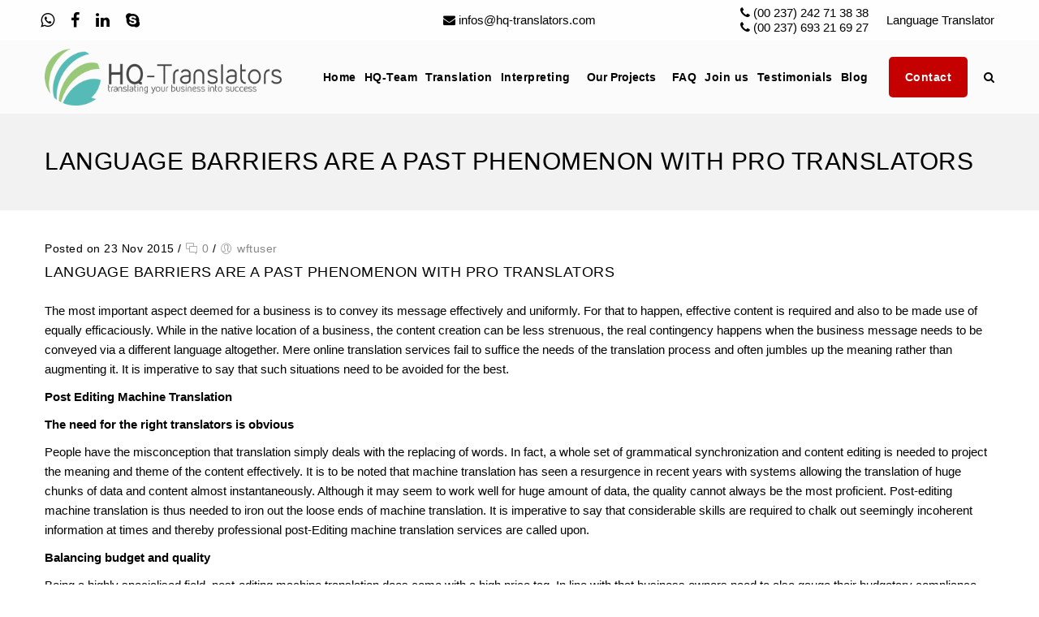

--- FILE ---
content_type: text/css
request_url: https://hq-translators.com/wp-content/plugins/designthemes-attorney-addon/css/attorney.css?ver=a1408ad7cf4bf41c93e9ced86fea536b
body_size: 2278
content:
@charset "utf-8";
/* CSS Document */

	/* Team */
	.dt-sc-team { border:1px solid rgba(0, 0, 0, 0.1); box-sizing:border-box; }
	.dt-sc-team-social li a { width:20px; height:20px; line-height:20px; color:rgba(0, 0, 0, 0.3); }
	.dt-sc-team .dt-sc-team-details { background:none !important; }
	.dt-sc-team .dt-sc-team-details h4 { text-transform:uppercase; font-size:14px; letter-spacing:1px; margin-bottom:5px; }
	.dt-sc-team .dt-sc-team-details h5 { font-size:13px; color:rgba(0, 0, 0, 0.5); font-weight:normal; letter-spacing:normal; border-bottom:1px solid #cda85c; padding:0px 0px 10px; margin:0px 0px 15px; display:inline-block; }
	.dt-sc-team:hover { border-color:#cda85c; }
	.dt-sc-team:hover h4 { color:#cda85c; }

	/* Inner Page */
	/*----*****---- << Attorney >> ----*****----*/
	.dt-sc-attorney-sorting { float:left; clear:both; margin:0px; padding:0px; border:1px solid; }
	.dt-sc-attorney-sorting a { float:left; padding:10px; min-width:22px; font-size:16px; font-weight:bold; text-transform:uppercase; text-align:center; }
	.dt-sc-attorney-sorting a:first-child { padding:10px 20px; }
	.dt-sc-attorney-sorting a.active-sort, .dt-sc-attorney-sorting a.active-sort:hover { color:#ffffff; }

	.dt-sc-attorneys-container { float:left; clear:both; width:100%; margin:0px; padding:0px; }
	.dt-sc-attorney { float:left; width:100%; clear:both; margin:0px 0px 50px; padding:0px; }
	.dt-sc-attorney .dt-sc-team { float:left; width:31%; margin:0px; padding:0px; }	
	.dt-sc-attorney .dt-sc-team .dt-sc-team-thumb a { display:block; line-height:0px; }
	.dt-sc-attorney .dt-sc-team .dt-sc-team-details { padding:30px 10px 25px; }
	.dt-sc-attorney .dt-sc-team .dt-sc-team-details h5 { font-size:13px; color:#000000; font-weight:bold; letter-spacing:1px; }
	.dt-sc-attorney .dt-sc-attorney-details { box-sizing: border-box; float: left; margin: 0; padding: 0 0 0 30px; width: 69%; }	
	.dt-sc-attorneys-single .dt-sc-team { width:100%; }	
	.dt-sc-attorneys-container .dt-sc-team { margin-bottom:30px; }
	.dt-sc-attorneys-single { float:left; width:69%; margin:0px; padding:0px 0px 0px 30px; box-sizing:border-box; }
	.dt-sc-attorney .dt-sc-attorney-details h5, .dt-sc-attorneys-single h5.dt-sc-attorney-role { float:left; text-transform:uppercase; width:100%; position:relative; padding-bottom:10px; margin-bottom:25px; }
	.dt-sc-attorney .dt-sc-attorney-details h5:before, .dt-sc-attorney .dt-sc-attorney-details h5:after, .dt-sc-attorneys-single h5.dt-sc-attorney-role:before, .dt-sc-attorneys-single h5.dt-sc-attorney-role:after { content:""; position:absolute; left:0px; bottom:0px; width:100%; height:3px; }
	.dt-sc-attorneys-single h5.dt-sc-attorney-role:after, .dt-sc-attorney .dt-sc-attorney-details h5:after { bottom:-3px; height:1px; }
	.dt-sc-attorney .dt-sc-attorney-details .dt-sc-attorney-meta, .dt-sc-attorneys-single .dt-sc-attorney-meta { float:left; clear:both; margin:0px 0px 30px; padding:0px; width:100%; }
	.dt-sc-attorney .dt-sc-attorney-details .dt-sc-attorney-meta li, .dt-sc-attorneys-single .dt-sc-attorney-meta li { line-height:28px; float:left; display:block; clear:both; padding:8px 15px; color:#999999; width:100%; box-sizing:border-box; width:100%; }
	.dt-sc-attorneys-single .dt-sc-attorney-meta li:nth-child(2n+1), .dt-sc-attorney .dt-sc-attorney-details .dt-sc-attorney-meta li:nth-child(2n+1) { background:#f7f7f7; }
	.dt-sc-attorneys-single .dt-sc-attorney-meta li span, .dt-sc-attorney .dt-sc-attorney-details .dt-sc-attorney-meta li span { color:#222222; width:135px; float:left; }
	.dt-sc-attorneys-single .dt-sc-attorney-meta li p, .dt-sc-attorney .dt-sc-attorney-details .dt-sc-attorney-meta li p { display:inline-block; margin:0px; }
	.dt-sc-attorney .dt-sc-attorney-details h6, .dt-sc-attorneys-single h6 { font-size:18px; font-weight:normal; }
	.dt-sc-attorney .dt-sc-attorney-details p, .dt-sc-attorneys-single p { line-height:28px; }
	.dt-sc-attorney .dt-sc-attorney-details a.read-more, .dt-sc-attorneys-single a.read-more { float:right; margin:10px 0px 0px; clear:both; font-style:italic; position:relative; color:rgba(0, 0, 0, 0.4); }
	.dt-sc-attorney .dt-sc-attorney-details a.read-more span, .dt-sc-attorneys-single a.read-more span { position:absolute; right:0px; top:0px; opacity:0; }
	.dt-sc-attorneys-single a.read-more:hover span, .dt-sc-attorney .dt-sc-attorney-details a.read-more:hover span { opacity:1; }  
	.dt-sc-attorneys-single a.read-more:hover, .dt-sc-attorney .dt-sc-attorney-details a.read-more:hover { padding-right:15px; }
	
	.dt-sc-attorneys-single a.read-more, .dt-sc-attorneys-single a.read-more span { -webkit-transition:all 0.3s linear; -moz-transition:all 0.3s linear; -o-transition:all 0.3s linear; -ms-transition:all 0.3s linear; transition:all 0.3s linear; }
	
	/* Inner Page Skin */
	.dt-sc-attorney-sorting a:hover, .dt-sc-attorneys-single h6, .dt-sc-attorney .dt-sc-attorney-details h6, .dt-sc-attorneys-single a.read-more:hover, .dt-sc-attorney .dt-sc-attorney-details a.read-more:hover { color:#cda85c; }
	.dt-sc-attorney-sorting a.active-sort, .dt-sc-attorneys-single h5.dt-sc-attorney-role:before, .dt-sc-attorneys-single h5.dt-sc-attorney-role:after, .dt-sc-attorney .dt-sc-attorney-details h5:before, .dt-sc-attorney .dt-sc-attorney-details h5:after { background:#cda85c; }
	
	/* Attorney Widgets */
	.widget.widget_attroney { float:left; clear:both; width:100%; margin-bottom:40px; }
/*	.widget.widget_attroney .widgettitle { background:#000000; font-size:16px; font-weight:bold; padding:12px 15px 8px; position:relative; text-transform:uppercase; }
	.widget.widget_attroney .widgettitle:before { content:""; position:absolute; left:0px; bottom:-5px; width:100%; height:3px; }*/
	
	.widget.widget_attorney_people .attorney-people-widget ul li { padding-left:0px; border:none; }
	.widget.widget_attorney_people .attorney-people-widget ul li:before { content:""; }
	.widget.widget_attorney_people .attorney-people-widget h4 { font-size:13px; text-transform:uppercase; margin:0px; }
	.widget.widget_attorney_people .attorney-people-widget p { color:#999999; font-size:13px; }
	.widget.widget_attorney_people .attorney-people-widget .attorney-thumb { float:left; width:60px; margin:0px 20px 0px 0px; }
	.widget.widget_attorney_people .attorney-people-widget .attorney-thumb img { border-radius:50%; }
	.widget.widget_attorney_people .attorney-people-widget .attorney-title { display:inline-block; margin:10px 0px 0px; }
	
	.widget.widget_attorney_practice .attorney-practice-widget ul li { border:none; padding:4px 0px 4px 18px; }
	.widget.widget_attorney_practice .attorney-practice-widget ul li:first-child { padding-top:0px; }
	.widget.widget_attorney_practice .attorney-practice-widget ul li:first-child:before { top:0px; }
	.widget.widget_attorney_practice .attorney-practice-widget ul li:before { content:"\f111"; font-size:5px; top:3px; }
	.widget.widget_attorney_practice .attorney-practice-widget ul li a { color:#000000; }
	
	.attorney-contact-form-widget input[type="text"], .attorney-contact-form-widget input[type="email"], .attorney-contact-form-widget input[type="tel"], .attorney-contact-form-widget textarea { padding:12px 12px 11px; }
	.attorney-contact-form-widget textarea { height:130px; }
	.attorney-contact-form-widget select { padding:11px 50px 11px 10px; height:44px; }
	.attorney-contact-form-widget .selection-box::before { right:14px; }
	.attorney-contact-form-widget .selection-box:after { width:42px; height:42px; }
	.attorney-contact-form-widget input[type="submit"] { width:100%; background:#000000; font-size:14px; font-weight:normal; letter-spacing:1px; padding:11px 20px 10px; }
	.attorney-contact-form-widget input[type="submit"]:hover { color:#ffffff; }
	
	/* Inner Page Skin */
	.widget.widget_attroney .widgettitle, .widget.widget_attorney_practice .attorney-practice-widget ul li a:hover, .attorney-contact-form-widget input[type="submit"] { color:#cda85c; }
	.widget.widget_attroney .widgettitle:before, .attorney-contact-form-widget input[type="submit"]:hover { background:#cda85c; }
	
	/* Inner Page */
	/* Attorney Practices */
	.dt-sc-practices-sorting { float:left; clear:both; width:100%; margin:0px; padding:0px; text-align:center; }
	.dt-sc-practices-sorting a { display:inline-block; font-size:14px; font-weight:bold; color:rgba(0, 0, 0, 0.4); text-transform:uppercase; min-width:20px; padding:10px 3px; text-align:center; }
	.dt-sc-practices-sorting a:hover, .dt-sc-practices-sorting a.active-sort { color:#000000; }
	
	.dt-sc-practices-list { float:left; clear:both; margin:0px; padding:0px; width:100%; }
	.dt-sc-practices-list li { float:left; display:block; clear:both; position:relative; margin:0px 0px 1px; padding:0px; width:100%; }
	.dt-sc-practices-list li:before { content:"\e685"; position:absolute; left:20px; top:13px; color:#999999; font-size:14px; font-family:'Pe-icon-7-stroke'; }
	.dt-sc-practices-list li a { float:left; margin:0px; padding:13px 10px 13px 45px; clear:both; background:rgba(255, 255, 255, 0.15); font-size:16px; font-weight:bold; color:#a6a6a6; width:100%; box-sizing:border-box; }
	
	.dt-sc-practices-list li:hover:before, .dt-sc-practices-list li a:hover { color:#ffffff; }
	
	/* Inner Page Skin */
	.dt-sc-practices-list li a:hover { background:#cda85c; }
	.dt-sc-attorney-location li:hover > a { color:#cda85c; }
	
	/* Inner Page */
	/* Attorney Location */
	.dt-sc-attorney-location { float:left; clear:both; width:100%; margin:0px; padding:0px; }
	.dt-sc-attorney-location li { float:left; display:inline; margin:0px 0px 20px 0px; padding:0px; position:relative; }
	.dt-sc-attorney-location li > a { background:#f8f8f8; padding:12px 11px; font-size:13px; font-weight:bold; border-bottom:3px solid #000000; margin:0px 2px 0px 0px; float:left; color:#000000; position:relative; top:0px; }
	.dt-sc-attorney-location li:last-child > a { margin-right:0px; }
	
	.dt-sc-attorney-location li:before { content:""; position:absolute; left:0px; right:0px; bottom:-14px; margin:auto; width:100%; height:24px; background:url(../images/attorney/location-tooltip-shadow.png) center
	center no-repeat; opacity:0; }
	.dt-sc-attorney-location li:hover:before { opacity:1; }
	.dt-sc-attorney-location li:hover > a { position:relative; top:-10px; }
	.dt-sc-attorney-location li:hover .dt-sc-attorney-location-overlay { opacity:1; top:-245px; visibility:visible; }
	
	.dt-sc-attorney-location li > a, .dt-sc-attorney-location li:before, .dt-sc-attorney-location li .dt-sc-attorney-location-overlay { -webkit-transition:all 0.3s linear; -moz-transition:all 0.3s linear; -o-transition:all 0.3s linear; -ms-transition:all 0.3s linear; transition:all 0.3s linear; }
	
	.dt-sc-attorney-location-overlay { opacity:0; position:absolute; padding:10px 0px 0px; top:-265px; background:#000000; border:3px solid #ffffff; box-shadow:0px 0px 5px rgba(0, 0, 0, 0.3); width:215px; visibility:hidden; z-index:9999; }
	.dt-sc-attorney-location-overlay:before, .dt-sc-attorney-location-overlay:after { content:""; position:absolute; left:30px; bottom:-5px; border-left:5px solid transparent; border-right:5px solid transparent; border-top:5px solid; width:0px; }
	.dt-sc-attorney-location-overlay:after { border-left:8px solid transparent; border-right:8px solid transparent; border-top:8px solid #ffffff; left:27px; bottom:-10px; z-index:-1; }
	
	.dt-sc-attorney-location-overlay p { font-size:14px; color:#ffffff; width:100%; display:inline-block; clear:both; padding:5px 20px; box-sizing:border-box; margin:0px; }
	.dt-sc-attorney-location-overlay p span { font-size:13px; margin:0px 8px 0px 0px; position:relative; top:-2px; }
	.dt-sc-attorney-location-overlay p a { color:#ffffff; }
	.dt-sc-attorney-location-overlay p:last-child { padding:0px; }
	.dt-sc-attorney-location-overlay p:last-child a { padding:7px 10px 6px 20px; width:100%; box-sizing:border-box; display:inline-block; margin:10px 0px 0px; }
	.dt-sc-attorney-location-overlay p:last-child a:hover { color:#000000; }
	
	/* Inner Page Skin */
	.dt-sc-attorney-location-overlay p a:hover { color:#cda85c; }
	.dt-sc-attorney-location-overlay p:last-child a { background:#cda85c; } 
	.dt-sc-attorney-location-overlay:before { border-top-color:#cda85c; }
	
	.dt-sc-attorneys-single { width:100%; padding:0; }
	.single-dt_attorneys .container.fill-container { width:100%; }
	.dt-sc-attorneys-single .dt-sc-team-social li a { width:30px; height:30px; }
	
	/* Loading */
	.dt-sc-loading { position:relative; min-height:570px; width:100%; margin-bottom:20px; }
    .dt-sc-loading:before { position:absolute; left:0; top:0; width:100%; height:50px; display:inline-block; content: "\f110"; font-family:FontAwesome; color:#cda85c; margin:auto; text-align:center; font-size:50px; vertical-align:middle; bottom:0; }

--- FILE ---
content_type: text/css
request_url: https://hq-translators.com/wp-content/plugins/designthemes-event-addon/css/event.css?ver=a1408ad7cf4bf41c93e9ced86fea536b
body_size: 1664
content:
@charset "utf-8";
/* CSS Document */

	/*----*****---- << Events >> ----*****----*/

	/** Transition **/
	.dt-sc-event-addon .dt-sc-event-addon-title, .dt-sc-event-addon-overlay, .dt-sc-event-addon > .dt-sc-event-addon-date, .dt-sc-event-month-thumb .dt-sc-event-read-more, .dt-sc-event-read-more > a, .dt-sc-event-addon .dt-sc-event-addon-title h2 { -webkit-transition:all 0.3s linear; -moz-transition:all 0.3s linear; -o-transition:all 0.3s linear; -ms-transition:all 0.3s linear; transition:all 0.3s linear; }

	/** Font Family **/
	.dt-sc-event-addon .dt-sc-event-addon-title h2, .dt-sc-event-addon .dt-sc-event-addon-title, .dt-sc-event-addon-detail ul li span, .dt-sc-event-addon-date, .dt-sc-event-addon-detail ul li.dt-sc-event-addon-price, .dt-sc-event-month-thumb .dt-sc-event-month-date-wrapper { font-family:'franchise_freebold'; font-weight:normal; }

	/** box sizing **/
	.dt-sc-event-addon .dt-sc-event-addon-title, .dt-sc-event-addon-date, .dt-sc-event-addon .dt-sc-event-addon-title h2, .dt-sc-event-addon-detail, .dt-sc-event-month-thumb, .dt-sc-event-month-detail, .dt-sc-event-month-date, .dt-sc-event-month-time { box-sizing: border-box; }

	/**** Event Addon **/
	.dt-sc-event-sorting { clear: both; float: left; margin: 0 0 30px; padding: 0; text-align: center; width: 100%; }
	.dt-sc-event-sorting a { display: inline-block; font-size: 20px; letter-spacing: 0.5px; margin:0; padding: 8px 20px 6px; position: relative; font-family:Limelight; }

	.dt-sc-events-isotope { clear:both; float:left; margin:0; padding:0; width:100%; }
	.dt-sc-events-isotope .column.isotope-item { margin-left:0px; }
	.dt-sc-event-addon { position:relative; float:left; width:100%; margin-bottom:30px; }
	.dt-sc-event-addon-overlay { position:absolute; right:0; bottom:0; float:left; width:100%; height:100%; overflow:hidden; opacity:0; }
	.dt-sc-event-addon .dt-sc-event-addon-title { padding:9px 13px 12px; color:#fff; width:100%; float:left; }
	
	.dt-sc-event-addon > .dt-sc-event-addon-date { position:absolute; left:0; top:0; padding:9px 10px 12px 13px; width:28%; color:#fff; }
	
	.dt-sc-event-addon-date { float:left; font-size:25px; width:25%; text-overflow:ellipsis; overflow:hidden; }
	.dt-sc-event-addon-date p { float:left; width:80px; margin-bottom:0px; font-size:20px; line-height:20px; margin-top:2px; }
	.dt-sc-event-addon-date p span { float: left; font-size: 50px; line-height: 40px; margin-right: 10px; }
	.dt-sc-event-addon .dt-sc-event-addon-title h2 { float:left; padding-left:20px; margin-bottom:0; color:#fff; width:75%; font-size:25px; }
	.dt-sc-event-addon .dt-sc-event-addon-title h2 a { color:#fff; }
	
	.dt-sc-event-addon-detail {  background: rgba(11, 15, 19, 0.9); color: #fff; float: left; height:76%; width: 100%; padding:30px 20px; }
	.dt-sc-event-addon-detail ul li { display:inline-block; width:100%; padding-bottom:0; }
	.dt-sc-event-addon-detail ul li span { width:70px; display:inline-block; font-size:20px; }
	.dt-sc-event-addon-detail ul li.dt-sc-event-addon-price { font-size:25px; margin-top:25px; }
	
	.dt-sc-event-addon-detail > a.buy-now { font-size:30px; padding:15px 35px; display:inline-block; color:#fff; font-weight:300; }
	.dt-sc-event-addon-detail > a.buy-now span { font-weight:bold; }
	
	.dt-sc-event-addon:hover .dt-sc-event-addon-overlay { opacity:1; }
	.dt-sc-event-addon:hover > .dt-sc-event-addon-date {  opacity:0; }
	
	/**** event Skin color ***/
	.dt-sc-event-sorting a { color:#592205; }
	.dt-sc-event-addon .dt-sc-event-addon-title { background-color: rgba(148, 45, 143, 0.9); }
	.dt-sc-event-sorting a.active-sort, .dt-sc-event-sorting a:hover, .dt-sc-event-addon-detail ul li span { color:#c09245; }
	.dt-sc-event-addon-detail > a.buy-now { background:#c09245; }
	.dt-sc-event-addon > .dt-sc-event-addon-date { background-color:rgba(192, 146, 69, 0.9); }
	
	/**** event month  ***/
	.dt-sc-event-month { float:left; width:100%; margin-bottom:30px; }
	.dt-sc-event-month-thumb { position:relative; width: 29%; float:left; }
	.dt-sc-event-month-thumb img { max-width:100%; float:left; }
	.dt-sc-event-month-thumb .dt-sc-event-month-date-wrapper { color:#fff; font-size:25px; text-align:center; float:left; width:30%; height:100%; }
	.dt-sc-event-month-thumb .dt-sc-event-read-more { position:relative; float:left; width:70%; text-align:center; height:100%; opacity:0; }
	.dt-sc-event-read-more > a { bottom: 0; left: 0; margin: auto; position: absolute; right: 0; top: 0; font-size:20px; color:#fff; height:16px; }
	
	.dt-sc-event-month-date-wrapper p { margin-bottom:0; }
	.dt-sc-event-month-date { padding:25px 15px 22px; width:100%; line-height:23px; text-overflow:ellipsis; overflow:hidden; }
	.dt-sc-event-month-date span { font-size: 50px; line-height: 44px; margin-top: 3px; display: inline-block; }
	.dt-sc-event-month-time { background: #000; bottom: 0; padding: 20px; position: absolute; text-align: center; width: 30%; font-size:20px; line-height:24px; }
	.dt-sc-event-month-time > span { font-size:25px; }
	
	.dt-sc-event-month-overlay { position:absolute; left:0; text-align:center; top:0; width:100%; height:100%; }
		
	.dt-sc-event-month-detail { display: inline-block; padding: 30px; width: 71%; background:#f5f5f5; }
	.dt-sc-event-month-detail h2 { font-size:34px; margin-bottom:5px; }
	.dt-sc-event-month-meta { line-height: 22px; }
	.dt-sc-event-month-meta li { display:inline-block; margin-right:25px; padding-bottom:0; font-size:14px; }
	.dt-sc-event-month-meta li span { margin-right:5px; }
	.dt-sc-event-month-detail p { font-size:16px; }
	
	.dt-sc-event-month:hover .dt-sc-event-month-thumb .dt-sc-event-read-more { opacity:1; }
	
	/**** event Month Skin color ***/
	.dt-sc-event-month-thumb .dt-sc-event-month-date-wrapper { background:#992e99; }
	.dt-sc-event-month-meta li { color:#592205; }
	.dt-sc-event-month-thumb .dt-sc-event-read-more { background: rgba(138, 42, 138, 0.9); }
	.dt-sc-event-month:hover h2 a { color:#c09245; }

	/*----*****---- << DJ's Profile >> ----*****----*/
	.dt-sc-dj-profile { background:#000000; float:left; clear:both; margin:0px 0px 30px; width:100%; padding:0px; color:#ffffff; }
	.dt-sc-dj-profile .dt-sc-dj-profile-thumb { float:left; width:47.5%; margin:0px; padding:0px; }
	.dt-sc-dj-profile .dt-sc-dj-profile-details { float:left; width:52.5%; padding:10px 15px 22px; box-sizing:border-box; }
	.dt-sc-dj-profile .dt-sc-dj-profile-details h2 { font-size:45px; font-family:'franchise_freebold'; margin-bottom:0px; letter-spacing:0px; }
	.dt-sc-dj-profile .dt-sc-dj-profile-details h3 { font-size:18px; font-weight:300; padding:0px 0px 10px; margin:0px 0px 15px; border-bottom:1px dashed rgba(255, 255, 255, 0.5); letter-spacing:0px; }
	.dt-sc-dj-profile .dt-sc-dj-profile-details p { font-size:14px; line-height:22px; margin:0px 0px 13px; }
	.dt-sc-dj-profile .dt-sc-dj-profile-details .dt-sc-dj-profile-meta { float:left; clear:both; margin:0px; padding:0px; width:100%; }
	.dt-sc-dj-profile .dt-sc-dj-profile-details .dt-sc-dj-profile-meta p { font-size:16px; float:left; width:33.333333%; padding:0px 5px; box-sizing:border-box; text-align:center; text-transform:uppercase; margin:0px; }
	.dt-sc-dj-profile .dt-sc-dj-profile-details .dt-sc-dj-profile-meta p i { font-size:35px; color:#ffffff; display:block; width:100%; margin:0px 0px 1px; }
	.dt-sc-dj-profile .dt-sc-dj-profile-details .dt-sc-dj-profile-meta p span { font-size:45px; color:#ffffff; display:block; width:100%; font-family:'franchise_freebold'; margin:9px 0px 0px; }
	
	.dt-sc-dj-club { float:left; clear:both; margin:0px; padding:0px; width:100%; }
	.dt-sc-dj-club h2 { padding:0px 0px 5px; border-bottom:2px solid; margin-bottom:30px; font-size:25px; }
	.dt-sc-dj-club h3 { font-size:20px; margin-bottom:5px; }
	.dt-sc-dj-club h4 { font-size:14px; font-style:italic; margin-bottom:15px; }
	.dt-sc-dj-club p { font-size:14px; line-height:22px; color:rgba(0, 0, 0, 0.5); }
	
	
	/* Inner Page Skin */
	/*.dt-sc-dj-profile .dt-sc-dj-profile-details h3, .dt-sc-dj-profile .dt-sc-dj-profile-details .dt-sc-dj-profile-meta p, .dt-sc-dj-club h4 { color:#c09245; }
	.dt-sc-dj-club h2 { border-color:#c09245; } */

--- FILE ---
content_type: text/css
request_url: https://hq-translators.com/wp-content/plugins/designthemes-university-addon/css/university.css?ver=a1408ad7cf4bf41c93e9ced86fea536b
body_size: 1735
content:
@charset "utf-8";
/* CSS Document */

	/* Inner Page */
	/*----*****---- << University >> ----*****----*/
	.dt-sc-faculty-sorting { float:left; clear:both; width:100%; margin:0px 0px 50px; padding:0px; text-align:center; }
	.dt-sc-faculty-sorting a { display:inline-block; margin:0px; padding:0px 10px 0px 8px; color:#798792; font-size:14px; font-weight:normal; line-height:15px; border-right:1px solid rgba(0, 0, 0, 0.1); }
	.dt-sc-faculty-sorting a:last-child { border-right:0px; }
	
	.dt-sc-faculty { float:left; margin:0px 0px 40px; padding:0px 0px 20px; width:100%; border-bottom:1px solid #e5e3d1; }
	.dt-sc-faculty .dt-sc-faculty-thumb { width:100%; margin:0px; padding:0px; float:left; position:relative; }
	.dt-sc-faculty .dt-sc-faculty-thumb a { display:block; line-height:0px; }
	.dt-sc-faculty .dt-sc-faculty-thumb-overlay { position:absolute; left:0px; top:0px; width:100%; height:100%; color:#ffffff; font-size:18px; font-weight:bold; text-align:center; opacity:0; }
	.dt-sc-faculty .dt-sc-faculty-thumb-overlay span { position:absolute; height:112px; top:0px; bottom:0px; left:0px; right:0px; margin:auto; }
	.dt-sc-faculty .dt-sc-faculty-thumb-overlay i { width:100%; display:inline-block; font-size:80px; color:rgba(0, 0, 0, 0.2); margin:0px 0px 20px; }
	.dt-sc-faculty .dt-sc-faculty-details { float:left; clear:both; margin:20px 0px 0px; padding:0px; }
	.dt-sc-faculty .dt-sc-faculty-details h5 { font-size:18px; text-transform:uppercase; margin-bottom:10px; }
	.dt-sc-faculty .dt-sc-faculty-details h6 { font-size:14px; font-weight:300; margin-bottom:5px; }
	.dt-sc-faculty .dt-sc-faculty-details p { font-size:14px; }
	.dt-sc-faculty .dt-sc-sociable { float:left; clear:both; margin:5px 0px 0px; }
	.dt-sc-faculty .dt-sc-sociable li { margin:0px 5px 0px 0px; }
	.dt-sc-faculty .dt-sc-sociable li a { font-size:16px; line-height:28px; color:#ffffff; width:28px; height:28px; background:#e5e3d1; } 
	.dt-sc-faculty .dt-sc-sociable li a:hover { background:#fcdb34; }
	
	.dt-sc-faculty .dt-sc-faculty-thumb-overlay { -webkit-transition:all 0.3s linear; -moz-transition:all 0.3s linear; -o-transition:all 0.3s linear; -ms-transition:all 0.3s linear; transition:all 0.3s linear; }
	.dt-sc-faculty:hover .dt-sc-faculty-thumb-overlay { opacity:1; }
	
	/* Faculty Single */
	.dt-sc-faculty-single { float:left; width:100%; clear:both; margin:0px; padding:0px; }
	/*.dt-sc-faculty-single .dt-sc-faculty { float:left; width:31%; margin:0px; }*/
	.dt-sc-faculty-single .dt-sc-faculty img { max-width:100%; }
	.dt-sc-faculty-single .dt-sc-faculty .dt-sc-faculty-details { text-align:center; width:100%; }
	.dt-sc-faculty-single .dt-sc-faculty .dt-sc-faculty-details h6 { margin-bottom:15px; }
	.dt-sc-faculty-single .dt-sc-faculty-details .dt-sc-sociable { width:100%; text-align:center; }
	.dt-sc-faculty-single .dt-sc-faculty-details .dt-sc-sociable li, .dt-sc-faculty-single .dt-sc-faculty-details .dt-sc-sociable li a { float:none; display:inline-block; }
	
	.dt-sc-faculty-single .dt-sc-faculty-single-details { float:left; width:69%; margin:0px; padding:0px 0px 0px 30px; box-sizing:border-box; }
	.dt-sc-faculty-single h5.dt-sc-faculty-role  { float:left; text-transform:uppercase; width:100%; position:relative; margin-bottom:25px; }	
	.dt-sc-faculty-single .dt-sc-faculty-single-meta { float:left; clear:both; margin:0px 0px 30px; padding:0px; width:100%; }
	.dt-sc-faculty-single .dt-sc-faculty-single-meta li { line-height:28px; float:left; display:block; clear:both; padding:10px 15px; color:#999999; width:100%; box-sizing:border-box; width:100%; }
	.dt-sc-faculty-single .dt-sc-faculty-single-meta li:nth-child(2n+1) { background:rgba(0, 0, 0, 0.05); }
	.dt-sc-faculty-single .dt-sc-faculty-single-meta li span { color:#222222; width:135px; float:left; }
	.dt-sc-faculty-single .dt-sc-faculty-single-meta li p { display:inline-block; margin:0px; }
	.dt-sc-faculty-single h6 { font-size:18px; font-weight:normal; }
	.dt-sc-faculty-single p { line-height:28px; }

	/* Inner Page Skin */
	/* Light Color */
	.dt-sc-faculty-sorting a:hover, .dt-sc-faculty-sorting a.active-sort { color:#0074bd; /*color:#1c3f55;*/ }
	.dt-sc-faculty .dt-sc-faculty-thumb-overlay { background:rgba(0, 116, 189, 0.9); }
	
	
	/* Inner Page */
	/* Courses */
	.dt-sc-course { width:100%; clear:both; margin:0px 0px 60px; padding:0px; float:left; }
	.dt-sc-course .dt-sc-course-thumb { float:left; width:100%; margin:0px; padding:0px; position:relative; overflow:hidden; line-height:0px; }
	.dt-sc-course .dt-sc-course-overlay { overflow:hidden; position:absolute; left:0px; top:0px; width:100%; height:100%; -webkit-transition:all 0.5s; -moz-transition:all 0.5s; -ms-transition:all 0.5s; -o-transition:all 0.5s; transition:all 0.5s; filter:alpha(opacity=0); opacity:0; }
	.dt-sc-course .dt-sc-course-overlay a { color:#463839; width:96px; height:19px; left:0px; right:0px; bottom:0px; top:0px; margin:auto; position:absolute; padding:11px 20px; font-size:16px; font-weight:normal; }
	.dt-sc-course .dt-sc-course-overlay a:hover { color:#463839; background:#ffffff; } 

	.dt-sc-course .dt-sc-course-thumb img { -webkit-transform: scale(1.1); -moz-transform: scale(1.1); -o-transform: scale(1.1); -ms-transform: scale(1.1); transform: scale(1.1); }
	.dt-sc-course:hover .dt-sc-course-thumb img { -webkit-transform: scale(1); -moz-transform: scale(1); -o-transform: scale(1); -ms-transform: scale(1); transform: scale(1); }

	.dt-sc-course .dt-sc-course-thumb img, .dt-sc-course .dt-sc-course-overlay, .dt-sc-course:hover .dt-sc-course-thumb .dt-sc-course-overlay, .dt-sc-course:hover .dt-sc-course-thumb img { -webkit-transition: all 0.5s ease; -moz-transition: all 0.5s ease; -o-transition: all 0.5s ease; -ms-transition: all 0.5s ease; transition: all 0.5s ease; }
	.dt-sc-course:hover .dt-sc-course-thumb .dt-sc-course-overlay { filter: alpha(opacity=100); opacity: 1; -webkit-user-select: none; -moz-user-select: none; -o-user-select: none; -ms-user-select: none; user-select: none; -webkit-touch-callout: none; -moz-touch-callout: none; -o-touch-callout: none; -ms-touch-callout: none; touch-callout: none;	-webkit-tap-highlight-color: transparent; -moz-tap-highlight-color: transparent; -o-tap-highlight-color: transparent; -ms-tap-highlight-color: transparent; tap-highlight-color: transparent;	}
	.dt-sc-course .dt-sc-course-overlay { -webkit-transform: rotateY(-180deg); -moz-transform: rotateY(-180deg); -o-transform: rotateY(-180deg); -ms-transform: rotateY(-180deg); transform: rotateY(-180deg); left: 0; top: 0; }
	.dt-sc-course:hover .dt-sc-course-thumb .dt-sc-course-overlay { -webkit-transform: rotateY(0deg); -moz-transform: rotateY(0deg); -o-transform: rotateY(0deg); -ms-transform: rotateY(0deg); transform: rotateY(0deg) }
	
	.dt-sc-course .dt-sc-course-details { float:left; clear:both; margin:20px 0px 0px; padding:0px; }
	.dt-sc-course .dt-sc-course-details h5 { font-size:16px; font-weight:bold; text-transform:uppercase; margin-bottom:10px; }
	.dt-sc-course .dt-sc-course-details .dt-sc-course-meta { float:left; clear:both; margin:0px; }
	.dt-sc-course .dt-sc-course-details .dt-sc-course-meta p { font-size:14px; margin-bottom:5px; }
	.dt-sc-course .dt-sc-course-details .dt-sc-course-meta p span { font-weight:bold; }
	.dt-sc-course .dt-sc-course-details .dt-sc-course-meta p i { color:rgba(0, 0, 0, 0.5); margin:0px 8px 0px 0px; }
	
	/*** Course Single ***/
	.dt-sc-course-single-details .dt-sc-course-meta { display:inline-block; width:100%; }
	.dt-sc-course-single-details .dt-sc-course-meta p > i { margin-right:5px; }
	.dt-sc-course-single.dt-sc-course .dt-sc-course-thumb { text-align:center; }
	.dt-sc-course-single.dt-sc-course .dt-sc-course-thumb img, .dt-sc-course-single.dt-sc-course:hover .dt-sc-course-thumb img {  transform: none; }
	
	/* No thumb */
	.dt-sc-course { margin-bottom:25px; }
	.dt-sc-course.no-course-thumb .dt-sc-course-details { margin-top:0px; }
	.dt-sc-course.no-course-thumb { padding:25px 30px; box-sizing:border-box; border:1px solid #e1e5e5; background:#fafcfc; }
	.dt-sc-course.no-course-thumb .dt-sc-course-details h5 { text-transform:none; margin-bottom:15px; font-weight:normal; }
	.dt-sc-course.no-course-thumb .dt-sc-course-details .dt-sc-course-meta p span { font-weight:normal; color:#463839; }
	.dt-sc-course.no-course-thumb .dt-sc-course-details .dt-sc-course-meta p:last-child { margin-bottom:3px; }
	
	/* Inner Page Skin */
	.dt-sc-course .dt-sc-course-overlay { background:rgba(28, 63, 85, 0.8); }
	
	/* Light Color */
	.dt-sc-course .dt-sc-course-details .dt-sc-course-meta p span, .dt-sc-course.no-course-thumb .dt-sc-course-details h5 a { color:#0074bd; }
	
	/* Secondary Color */
	.dt-sc-course .dt-sc-course-overlay a { background:#fcdb34; }

	/* Loading */
	.dt-sc-loading { position:relative; min-height:570px; width:100%; margin-bottom:20px; }
    .dt-sc-loading:before { position:absolute; left:0; top:0; width:100%; height:150px; display:inline-block; content: "\e69d"; font-family: 'Pe-icon-7-stroke'; color:rgba(0, 0, 0, 0.1); margin:auto; text-align:center; font-size:150px; vertical-align:middle; bottom:0; }
	
	.single-dt_faculties .container.fill-container, .single-dt_faculties .page-with-sidebar .container, .single-dt_courses .container.fill-container, .single-dt_courses .page-with-sidebar .container { width:100%; }

--- FILE ---
content_type: text/css
request_url: https://hq-translators.com/wp-content/themes/veda-child/style.css?ver=1.0
body_size: 78
content:
/*
Theme Name:     Veda Child
Theme URI: 		http://wedesignthemes.com/themes/veda
Author: 		the DesignThemes team
Author URI: 	http://themeforest.net/user/designthemes
Description:    Child theme for the Priority theme powered by DesignThemes
Template:       veda
Version:        1.0
*/

--- FILE ---
content_type: text/plain
request_url: https://www.google-analytics.com/j/collect?v=1&_v=j102&a=1035381003&t=pageview&_s=1&dl=https%3A%2F%2Fhq-translators.com%2Flanguage-barriers-past-phenomenon-pro-translators%2F&ul=en-us%40posix&dt=Language%20Barriers%20-%20Pro%20Translators%20-%20HQ-translators&sr=1280x720&vp=1280x720&_u=IEBAAEABAAAAACAAI~&jid=498002158&gjid=999507767&cid=1731887905.1769388312&tid=UA-89259691-1&_gid=1594171979.1769388312&_r=1&_slc=1&z=1740045563
body_size: -451
content:
2,cG-50ZRHMDGRE

--- FILE ---
content_type: application/javascript
request_url: https://hq-translators.com/wp-content/plugins/designthemes-program-addon/js/program.js?ver=a1408ad7cf4bf41c93e9ced86fea536b
body_size: 632
content:
jQuery.noConflict();
jQuery(document).ready(function($){

	// Program Sorting
	$(window).smartresize(function(){
		var $container = $(".dt-sc-fitness-program-container");
		if( $container.length) {
			$($container).each(function(){
				$(this).css({overflow:'hidden'}).isotope({itemSelector : '.column',masonry: { gutterWidth: 23 } });
			});
		}
	});

	$(window).load(function(){

		var $container = $(".dt-sc-fitness-program-container");

		if( $container.length) {
			$($container).each(function(){
				$(this).isotope({
					filter: '*',
					masonry: { gutterWidth: 23 },
					animationOptions: { duration:750, easing: 'linear',  queue: false }
				});
			});
		}

		if($("div.dt-sc-fitness-program-sorting").length){
			$("div.dt-sc-fitness-program-sorting a").on('click',function(){
				$("div.dt-sc-fitness-program-sorting a").removeClass("active-sort");
				$(this).addClass("active-sort");
				var selector = $(this).attr('data-filter');
				var $container = $(this).parents(".dt-sc-fitness-program-sorting").next(".dt-sc-fitness-program-container");

				$container.isotope({
					filter: selector,
					masonry: { gutterWidth: 23 },
					animationOptions: { duration:750, easing: 'linear',  queue: false }
				});				
				return false;
			});
		}
	});

	/* bmi calculation */
	$('form[name="frmbmi"]').submit(function(){
		var This = $(this);
		var fet = This.find('input[name="txtfeet"]').val();
		var inc = This.find('input[name="txtinches"]').val();
		var tinc = ( parseInt(fet) * 12 ) + parseInt(inc);
			
		var lbs = This.find('input[name="txtlbs"]').val();
			
		var bmi = ( parseFloat(lbs) / (tinc * tinc) ) * 703;
			
		This.find('input[name="txtbmi"]').val(parseFloat(bmi).toFixed(1));
		return false;
	});

	/* bmi class */
	if($('.fancyInline').length > 0) {
		var str = $('.fancyInline').attr('href');
		str = str.substr(0, 4);
		if(str !== 'http') {
			$('.fancyInline').fancybox({
				scrolling: 'no',
				width: 'auto',
				height: 'auto'
			});
		}
	}
});


--- FILE ---
content_type: application/javascript
request_url: https://hq-translators.com/wp-content/plugins/designthemes-restaurant-addon/js/restaurant.js?ver=a1408ad7cf4bf41c93e9ced86fea536b
body_size: 347
content:
jQuery.noConflict();
jQuery(document).ready(function($){

	// Menu Sorting
	$(window).smartresize(function(){
		var $container = $(".dt-sc-menu-container");
		if( $container.length) {
			$($container).each(function(){
				$(this).css({overflow:'hidden'}).isotope({itemSelector : '.column',masonry: { gutterWidth: 23 } });
			});
		}
	});

	$(window).load(function(){

		var $container = $(".dt-sc-menu-container");

		if( $container.length) {
			$($container).each(function(){
				$(this).isotope({
					filter: '*',
					masonry: { gutterWidth: 23 },
					animationOptions: { duration:750, easing: 'linear',  queue: false }
				});
			});
		}

		if($("div.dt-sc-menu-sorting").length){
			$("div.dt-sc-menu-sorting a").on('click',function(){
				$("div.dt-sc-menu-sorting a").removeClass("active-sort");
				$(this).addClass("active-sort");
				var selector = $(this).attr('data-filter');
				var $container = $(this).parents(".dt-sc-menu-sorting").next(".dt-sc-menu-container");

				$container.isotope({
					filter: selector,
					masonry: { gutterWidth: 23 },
					animationOptions: { duration:750, easing: 'linear',  queue: false }
				});				
				return false;
			});
		}
	});
});

--- FILE ---
content_type: application/javascript
request_url: https://hq-translators.com/wp-content/plugins/designthemes-rooms-addon/js/hotel.js?ver=a1408ad7cf4bf41c93e9ced86fea536b
body_size: 885
content:
jQuery.noConflict();
jQuery(document).ready(function($){

	// Menu Sorting
	$(window).smartresize(function(){
		var $container = $(".dt-sc-rooms-container");
		if( $container.length) {
			$($container).each(function(){
				$(this).css({overflow:'hidden'}).isotope({itemSelector : '.column',masonry: { gutterWidth: 23 } });
			});
		}
	});

	$(window).load(function(){

		var $container = $(".dt-sc-rooms-container");

		if( $container.length) {
			$($container).each(function(){
				$(this).isotope({
					filter: '*',
					masonry: { gutterWidth: 23 },
					animationOptions: { duration:750, easing: 'linear',  queue: false }
				});
			});
		}

		if($("div.dt-sc-hotel-room-sorting").length){
			$("div.dt-sc-hotel-room-sorting a").on('click',function(){
				$("div.dt-sc-hotel-room-sorting a").removeClass("active-sort");
				$(this).addClass("active-sort");
				var selector = $(this).attr('data-filter');
				var $container = $(this).parents(".dt-sc-hotel-room-sorting").next(".dt-sc-rooms-container");

				$container.isotope({
					filter: selector,
					masonry: { gutterWidth: 23 },
					animationOptions: { duration:750, easing: 'linear',  queue: false }
				});
				return false;
			});
		}
	});
	
	if($('#booknow_wrapper').length > 0) {
		$('.btn-book').each(function(){
			$(this).fancybox({
				scrolling: 'no',
				width: 'auto',
				height: 'auto'
			});
			$(this).click(function(){
				$('#hidroomname').val($(this).attr('title'));
			});
		});
	}

	// Ajax Submit
	$('.booknow-frm, .reserve-frm').submit(function () {

		var This = $(this);
        var data_value = null;
		
		if($(This).valid()) {
			var action = $(This).attr('action');

			data_value = decodeURI($(This).serialize());
			$.ajax({
                 type: "POST",
                 url:action,
                 data: data_value,
                 success: function (response) {
                   $('#ajax_message').html(response);
                   $('#ajax_message').slideDown('slow');
                   if (response.match('success') !== null){ $(This).slideUp('slow'); }
                 }
            });
        }
        return false;
    });

	$('#txtarrivedate, #txtchkindate, #txtchkoutdate').datepicker({
		dateFormat: 'dd-M-yy',
		minDate: 0,
		numberOfMonths: 1
	});

	// Room slider
	if( $(".dt-room-single-slider").find("li").length > 1 ) {
		$(".dt-room-single-slider").bxSlider({ auto:false, video:true, useCSS:false, pagerCustom: '#bx-pager', autoHover:true, adaptiveHeight:true, controls:false });
	}

});

--- FILE ---
content_type: application/javascript
request_url: https://hq-translators.com/wp-content/plugins/designthemes-attorney-addon/js/attorney.js?ver=a1408ad7cf4bf41c93e9ced86fea536b
body_size: 287
content:
jQuery("document").ready(function($){

	$('div.dt-sc-attorney-sorting > a').click(function(e){

		e.preventDefault();

		$("div.dt-sc-attorney-sorting > a").removeClass("active-sort");
		$(this).addClass("active-sort");

		$filter = $('div.dt-sc-attorney-sorting > a.active-sort').data('filter');

		if(typeof $filter === 'undefined'){
			$filter = $('div.dt-sc-attorney-sorting > a.active-sort').html();
		}

		var $data = {
			'action' : 'dt_sc_filter_attorneys',
			'data'	: { 
				'title': $filter,
				'type' : $('div.dt-sc-attorneys-container').data('type')
			}
		};

		jQuery.ajax({
			url: dttheme_urls.ajaxurl,
			data: $data,
			beforeSend: function() {
				$("div.dt-sc-attorneys-container").html('<div class="dt-sc-loading"></div>');
			},
			success: function( response ) {
				$("div.dt-sc-attorneys-container").html(response).fadeIn();	
			}
		});
	});	
});